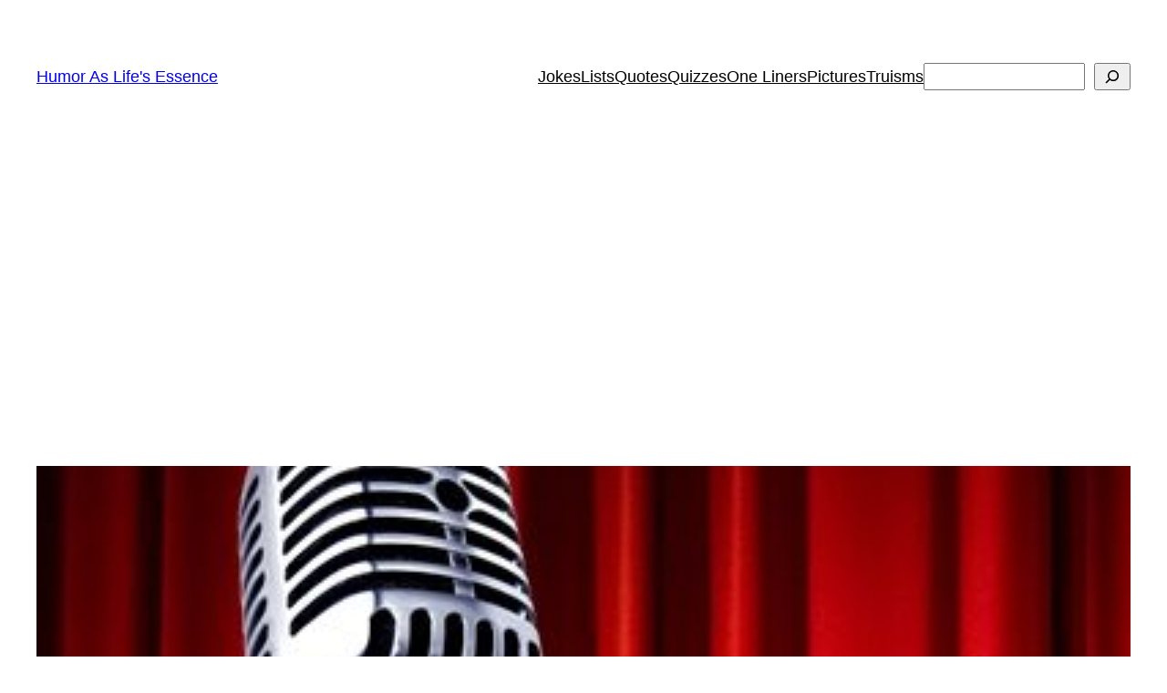

--- FILE ---
content_type: text/html; charset=utf-8
request_url: https://www.google.com/recaptcha/api2/aframe
body_size: 267
content:
<!DOCTYPE HTML><html><head><meta http-equiv="content-type" content="text/html; charset=UTF-8"></head><body><script nonce="C44SBp2fyykjHTsL-yWr_g">/** Anti-fraud and anti-abuse applications only. See google.com/recaptcha */ try{var clients={'sodar':'https://pagead2.googlesyndication.com/pagead/sodar?'};window.addEventListener("message",function(a){try{if(a.source===window.parent){var b=JSON.parse(a.data);var c=clients[b['id']];if(c){var d=document.createElement('img');d.src=c+b['params']+'&rc='+(localStorage.getItem("rc::a")?sessionStorage.getItem("rc::b"):"");window.document.body.appendChild(d);sessionStorage.setItem("rc::e",parseInt(sessionStorage.getItem("rc::e")||0)+1);localStorage.setItem("rc::h",'1768394962602');}}}catch(b){}});window.parent.postMessage("_grecaptcha_ready", "*");}catch(b){}</script></body></html>